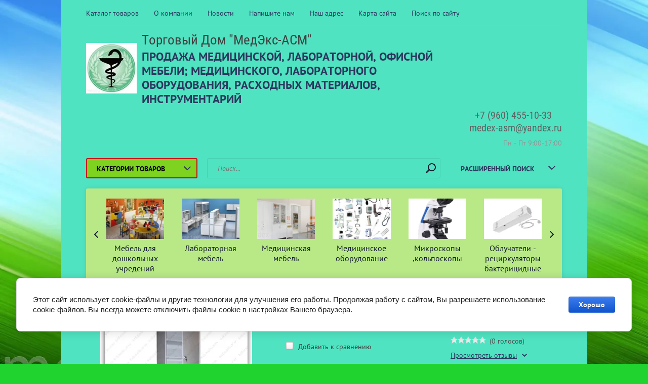

--- FILE ---
content_type: text/html; charset=utf-8
request_url: https://medex-asm.ru/shop/product/shkaf-metallicheskiy-shmm-01-01
body_size: 15523
content:

	<!doctype html><html lang="ru"><head><meta charset="utf-8"><meta name="robots" content="all"/><title>Шкаф металлический ШММ.01.01</title><meta name="description" content="Шкаф металлический ШММ.01.01"><meta name="keywords" content="Шкаф металлический ШММ.01.01"><meta name="SKYPE_TOOLBAR" content="SKYPE_TOOLBAR_PARSER_COMPATIBLE"><meta name="viewport" content="width=device-width, initial-scale=1.0, maximum-scale=1.0, user-scalable=no"><meta name="format-detection" content="telephone=no"><meta http-equiv="x-rim-auto-match" content="none"><link rel="stylesheet" type="text/css" href="/g/shop2v2/default/css/theme.less.css"> <link rel="stylesheet" href="/t/v1607/images/theme0/theme.scss.css"><!--[if lt IE 10]><script src="/g/libs/ie9-svg-gradient/0.0.1/ie9-svg-gradient.min.js"></script><script src="/g/libs/jquery-placeholder/2.0.7/jquery.placeholder.min.js"></script><script src="/g/libs/jquery-textshadow/0.0.1/jquery.textshadow.min.js"></script><script src="/g/s3/misc/ie/0.0.1/ie.js"></script><![endif]--><!--[if lt IE 9]><script src="/g/libs/html5shiv/html5.js"></script><![endif]--></head><body class=" " style="background-image: url('/d/fon-priroda30.jpg');" ><div class="top-line-wr"><div class="top-line catalog-line"></div></div><div class="site-wrapper"><header role="banner" class="site-header"><div class="header-top clear-self"><div class="top-block-wr"><div class="top-block-btn"><span></span></div><div class="top-block"><div class="top-block-in"><nav class="menu-top-wrap"><ul class="menu-top"><li class="opened active"><a href="/shop" >Каталог товаров</a></li><li><a href="/o-kompanii" >О компании</a></li><li><a href="/novosti" >Новости</a></li><li><a href="/napishite-nam" >Напишите нам</a></li><li><a href="/nash-adres" >Наш адрес</a></li><li><a href="/karta-sayta" >Карта сайта</a></li><li><a href="/search" >Поиск по сайту</a></li></ul></nav><div class="close-btn"></div></div></div></div></div><div class="header-middle clear-self"><div class="company-block"><a class="comapany-logo" href="http://medex-asm.ru"  title="На главную страницу"><img src=/thumb/2/ze4kT4XxScIzGQx4ClEa6Q/100r100/d/log1.jpg alt="/"></a><div class="comapany-name-wr"><div class="comapany-name"><a href="http://medex-asm.ru"  title="На главную страницу">Торговый Дом &quot;МедЭкс-АСМ&quot;</a></div><div class="company-activity">продажа медицинской, лабораторной, офисной  мебели; медицинского, лабораторного оборудования, расходных материалов, инструментарий</div></div></div><div class="company-contacts"><div class="top-phone-wr"><div class="top-phone"><div><a href="tel:+7 (960) 455-10-33">+7 (960) 455-10-33</a></div><div><a href="tel:medex-asm@yandex.ru">medex-asm@yandex.ru</a></div></div><div class="work-time">Пн - Пт 9:00-17:00</div></div></div></div><div class="header-bot"><div class="folders-block-wr"><div class="folders-block-title"><span>Категории товаров</span></div><nav class="folders-block-in"><ul class="folders-block"><li><a href="/shop/folder/mebel" ><span>Мебель для дошкольных учредений</span></a><ul class="level-2"><li><a href="/shop/folder/stoly-1" ><span>Столы</span></a></li><li><a href="/shop/folder/banketki-i-stulya" ><span>Банкетки и стулья</span></a></li><li><a href="/shop/folder/shkafy-detskie" ><span>Шкафы детские</span></a></li><li><a href="/shop/folder/krovati-detskie" ><span>Кровати детские</span></a></li><li><a href="/shop/folder/vspomogatelnaya-mebel" ><span>Вспомогательная мебель</span></a></li><li><a href="/shop/folder/igrovye-tumby-stenki" ><span>Игровые тумбы, стенки</span></a></li></ul></li><li><a href="/shop/folder/kompyuternaya-tekhnika" ><span>Лабораторная мебель</span></a><ul class="level-2"><li><a href="/shop/folder/laboratornyye-stoly" ><span>Лабораторные столы</span></a><ul class="level-3"><li><a href="/shop/folder/laboratornyye-stoly-s-moykoy" ><span>Лабораторные столы с мойкой</span></a></li><li><a href="/shop/folder/laboratornyye-stoly-bez-moyki" ><span>Лабораторные столы без мойки</span></a></li><li><a href="/shop/folder/ostrovnyye-laboratornyye-stoly" ><span>Островные лабораторные столы</span></a></li><li><a href="/shop/folder/stoly-tumby-laboratornyye" ><span>Столы - тумбы лабораторные</span></a></li><li><a href="/shop/folder/nadstroyki-dlya-stolov" ><span>Надстройки для столов</span></a></li></ul></li><li><a href="/shop/folder/tumby-laboratornyye" ><span>Тумбы лабораторные</span></a><ul class="level-3"><li><a href="/shop/folder/tumby-laboratornyye-seriy-tp-i-tl" ><span>Тумбы лабораторные серий ТП и ТЛ</span></a></li><li><a href="/shop/folder/tumby-laboratornyye-statsionarnyye" ><span>Тумбы лабораторные стационарные</span></a></li><li><a href="/shop/folder/tumby-laboratornyye-podkatnyye" ><span>Тумбы лабораторные подкатные</span></a></li></ul></li><li><a href="/shop/folder/vytyazhnyye-shkafy" ><span>Вытяжные шкафы</span></a></li><li><a href="/shop/folder/laboratornyye-shkafy" ><span>Лабораторные шкафы</span></a></li><li><a href="/shop/folder/navesnyye-laboratornyye-shkafy" ><span>Навесные лабораторные шкафы</span></a></li><li><a href="/shop/folder/sushilki-laboratornyye" ><span>Сушилки лабораторные</span></a></li></ul></li><li class="opened"><a href="/shop/folder/meditsinskaya-mebel" ><span>Медицинская мебель</span></a><ul class="level-2"><li><a href="/shop/folder/mebel-dlya-massazha" ><span>Мебель для массажа</span></a></li><li><a href="/shop/folder/banketki-i-kushetki" ><span>Банкетки и кушетки</span></a></li><li><a href="/shop/folder/stulya-kresla" ><span>Стулья, кресла</span></a><ul class="level-3"><li><a href="/shop/folder/stulya-s-nds" ><span>Стулья с НДС</span></a></li></ul></li><li><a href="/shop/folder/tumby" ><span>Тумбы</span></a></li><li><a href="/shop/folder/stoly-dlya-vracha" ><span>Столы для врача</span></a></li><li><a href="/shop/folder/post-medsestry" ><span>Пост медсестры</span></a></li><li><a href="/shop/folder/akusherstvo" ><span>Акушерство</span></a></li><li><a href="/shop/folder/stoly-instrumentalnyye-manipulyatornyye-servisnyye-telezhki" ><span>Столы инструментальные, манипуляторные, сервисные тележки</span></a></li><li><a href="/shop/folder/podstavki-dlya-tazov-tazy" ><span>Подставки для тазов, тазы</span></a></li><li><a href="/shop/folder/stoly" ><span>Столы палатные, пищеблока</span></a></li><li class="opened"><a href="/shop/folder/shkafy-meditsinskiye" ><span>Шкафы медицинские</span></a><ul class="level-3"><li class="opened active"><a href="/shop/folder/metallicheskiye" ><span>Металлические</span></a></li><li><a href="/shop/folder/dlya-razdevalok-inventarya" ><span>Для раздевалок, инвентаря</span></a></li><li><a href="/shop/folder/dlya-dokumentov" ><span>Для документов</span></a></li></ul></li><li><a href="/shop/folder/shirmy-meditsinskiye" ><span>Ширмы медицинские</span></a></li><li><a href="/shop/folder/rostomery" ><span>Ростомеры</span></a></li><li><a href="/shop/folder/perevyazochnyye-stoly" ><span>Перевязочные столы</span></a></li><li><a href="/shop/folder/telezhki-dlya-perevozki-bolnykh" ><span>Тележки для перевозки больных</span></a></li><li><a href="/shop/folder/shkafy-dlya-medikamentov" ><span>Шкафы для медикаментов</span></a></li><li><a href="/shop/folder/meditsinskiye-kartotechnyye-shkafy" ><span>Медицинские картотечные шкафы</span></a></li><li><a href="/shop/folder/mebel-s-nds" ><span>Медицинская мебель с НДС</span></a><ul class="level-3"><li><a href="/shop/folder/telezhki-mnogofunktsionalnyye" ><span>Тележки многофункциональные</span></a></li><li><a href="/shop/folder/telezhki-servisnyye" ><span>Тележки сервисные</span></a></li><li><a href="/shop/folder/krovati-metallicheskiye" ><span>Кровати металлические</span></a></li><li><a href="/shop/folder/matratsy" ><span>Матрацы</span></a></li><li><a href="/shop/folder/metallicheskiye-shkafy" ><span>Металлические шкафы</span></a></li><li><a href="/shop/folder/veshalki" ><span>Вешалки</span></a></li></ul></li></ul></li><li><a href="/shop/folder/aksessuary" ><span>Медицинское оборудование</span></a><ul class="level-2"><li><a href="/shop/folder/hirurgiya-i-reanimaciya" ><span>хирургия и реанимация</span></a></li><li><a href="/shop/folder/uzi" ><span>УЗИ</span></a></li></ul></li><li><a href="/shop/folder/mikroskopy-kolposkopy" ><span>Микроскопы ,кольпоскопы</span></a><ul class="level-2"><li><a href="/shop/folder/laboratornyye-mikroskopy" ><span>Лабораторные микроскопы</span></a></li><li><a href="/shop/folder/lyuminestsentnyye-mikroskopy" ><span>Люминесцентные микроскопы</span></a></li><li><a href="/shop/folder/invertirovannyye-mikroskopy" ><span>Инвертированные микроскопы</span></a></li><li><a href="/shop/folder/stereomikroskopy" ><span>Стереомикроскопы</span></a><ul class="level-3"><li><a href="/shop/folder/pankraticheskiye-zoom" ><span>Панкратические (ZOOM)</span></a></li></ul></li><li><a href="/shop/folder/polyarizatsionnyye-mikroskopy" ><span>Поляризационные микроскопы</span></a></li><li><a href="/shop/folder/kolposkopy" ><span>Кольпоскопы</span></a></li><li><a href="/shop/folder/tsifrovyye-mikroskopy-usb" ><span>Цифровые микроскопы USB</span></a></li></ul></li><li><a href="/shop/folder/obluchateli-recirkulyatory-bakterecidnye" ><span>Облучатели - рециркуляторы бактерицидные</span></a></li><li><a href="/shop/folder/apparaty-ivl" ><span>АППАРАТЫ ИВЛ</span></a></li><li><a href="/shop/folder/prajsy" ><span>Прайсы</span></a><ul class="level-2"><li><a href="/shop/folder/prajsy-na-mebel-dlya-doshkolnyh-uchrezhdenij" ><span>Прайсы на мебель для дошкольных учреждений</span></a></li><li><a href="/shop/folder/prajsy-na-mebel-dlya-shkol" ><span>Прайсы на мебель для школ</span></a></li><li><a href="/shop/folder/prajs-antiseptiki" ><span>прайс  антисептики</span></a></li></ul></li><li><a href="/shop/folder/svetoterapiya-bioptron" ><span>СВЕТОТЕРАПИЯ БИОПТРОН</span></a></li><li><a href="/shop/folder/barokamery" ><span>Барокамеры</span></a></li><li><a href="/shop/folder/kriosauny" ><span>криосауны</span></a></li></ul></nav></div><nav class="site-search-wr"><form action="/search" method="get"><input type="text" class="search-text" name="search" onBlur="this.placeholder=this.placeholder==''?'Поиск...':this.placeholder" onFocus="this.placeholder=this.placeholder=='Поиск...'?'':this.placeholder;" placeholder="Поиск..." /><input type="submit" class="search-but" value=""/><re-captcha data-captcha="recaptcha"
     data-name="captcha"
     data-sitekey="6LcNwrMcAAAAAOCVMf8ZlES6oZipbnEgI-K9C8ld"
     data-lang="ru"
     data-rsize="invisible"
     data-type="image"
     data-theme="light"></re-captcha></form></nav>    
    
<div class="search-online-store">
    <div class="block-title">Расширенный поиск
        <svg preserveAspectRatio="xMidYMid" width="14" height="8" viewBox="0 0 14 8" class="search-title-arr-wr">
            <path d="M 14 6.63 C 14 6.63 12.63 8 12.63 8 C 12.63 8 7 2.38 7 2.38 C 7 2.38 1.37 8 1.37 8 C 1.37 8 0 6.63 0 6.63 C 0 6.63 6.63 0 6.63 0 C 6.63 0 7 0.37 7 0.37 C 7 0.37 7.37 0 7.37 0 C 7.37 0 14 6.63 14 6.63 Z" class="search-title-arr"/>
        </svg>
    </div>

    <div class="block-body">
        <form class="dropdown" action="/shop/search" enctype="multipart/form-data">
            <input type="hidden" name="sort_by" value="">
            
            

                        <div class="row search_price range_slider_wrapper">
                <div class="row-title">Цена</div>
                <div class="range-title clear-self">
                    <div class="range-title-left">от</div>
                    <div class="range-title-right">до</div>
                </div>
                <div class="input_range_slider"></div>
                <div class="price_range clear-self">
                    <input name="s[price][min]" type="text" size="5" class="small low" value="0" />
                    <input name="s[price][max]" type="text" size="5" class="small hight" value="40000" />
                </div>
            </div>
            
                            <div class="field text">
                    <label class="field-title" for="s[name]">Название:</label><br>
                    <label class="input"><input type="text" name="s[name]" id="s[name]" value=""></label>
                </div>
            
                            <div class="field text">
                    <label class="field-title" for="s[article">Артикул:</label><br>
                    <label class="input"><input type="text" name="s[article]" id="s[article" value=""></label>
                </div>
            
                            <div class="field text">
                    <label class="field-title" for="search_text">Текст:</label><br>
                    <label class="input"><input type="text" name="search_text" id="search_text"  value=""></label>
                </div>
                        
                            <div class="field select">
                    <span class="field-title">Выберите категорию:</span><br>
                    <select name="s[folder_id]" id="s[folder_id]">
                        <option value="">Все</option>
                                                                                                                                        <option value="280022061" >
                                     Мебель для дошкольных учредений
                                </option>
                                                                                                                <option value="15607704" >
                                    &raquo; Столы
                                </option>
                                                                                                                <option value="18223304" >
                                    &raquo; Банкетки и стулья
                                </option>
                                                                                                                <option value="24082704" >
                                    &raquo; Шкафы детские
                                </option>
                                                                                                                <option value="24085304" >
                                    &raquo; Кровати детские
                                </option>
                                                                                                                <option value="27351904" >
                                    &raquo; Вспомогательная мебель
                                </option>
                                                                                                                <option value="27418504" >
                                    &raquo; Игровые тумбы, стенки
                                </option>
                                                                                                                <option value="280025661" >
                                     Лабораторная мебель
                                </option>
                                                                                                                <option value="335187061" >
                                    &raquo; Лабораторные столы
                                </option>
                                                                                                                <option value="335187261" >
                                    &raquo;&raquo; Лабораторные столы с мойкой
                                </option>
                                                                                                                <option value="381804061" >
                                    &raquo;&raquo; Лабораторные столы без мойки
                                </option>
                                                                                                                <option value="385616861" >
                                    &raquo;&raquo; Островные лабораторные столы
                                </option>
                                                                                                                <option value="390282261" >
                                    &raquo;&raquo; Столы - тумбы лабораторные
                                </option>
                                                                                                                <option value="392714261" >
                                    &raquo;&raquo; Надстройки для столов
                                </option>
                                                                                                                <option value="341687461" >
                                    &raquo; Тумбы лабораторные
                                </option>
                                                                                                                <option value="341688261" >
                                    &raquo;&raquo; Тумбы лабораторные серий ТП и ТЛ
                                </option>
                                                                                                                <option value="392843061" >
                                    &raquo;&raquo; Тумбы лабораторные стационарные
                                </option>
                                                                                                                <option value="392926061" >
                                    &raquo;&raquo; Тумбы лабораторные подкатные
                                </option>
                                                                                                                <option value="376227461" >
                                    &raquo; Вытяжные шкафы
                                </option>
                                                                                                                <option value="395931661" >
                                    &raquo; Лабораторные шкафы
                                </option>
                                                                                                                <option value="401617261" >
                                    &raquo; Навесные лабораторные шкафы
                                </option>
                                                                                                                <option value="401703061" >
                                    &raquo; Сушилки лабораторные
                                </option>
                                                                                                                <option value="280022861" >
                                     Медицинская мебель
                                </option>
                                                                                                                <option value="330973861" >
                                    &raquo; Мебель для массажа
                                </option>
                                                                                                                <option value="331084061" >
                                    &raquo; Банкетки и кушетки
                                </option>
                                                                                                                <option value="331241661" >
                                    &raquo; Стулья, кресла
                                </option>
                                                                                                                <option value="410869061" >
                                    &raquo;&raquo; Стулья с НДС
                                </option>
                                                                                                                <option value="331542061" >
                                    &raquo; Тумбы
                                </option>
                                                                                                                <option value="333756661" >
                                    &raquo; Столы для врача
                                </option>
                                                                                                                <option value="334601861" >
                                    &raquo; Пост медсестры
                                </option>
                                                                                                                <option value="334635661" >
                                    &raquo; Акушерство
                                </option>
                                                                                                                <option value="334636661" >
                                    &raquo; Столы инструментальные, манипуляторные, сервисные тележки
                                </option>
                                                                                                                <option value="334909861" >
                                    &raquo; Подставки для тазов, тазы
                                </option>
                                                                                                                <option value="334920061" >
                                    &raquo; Столы палатные, пищеблока
                                </option>
                                                                                                                <option value="334920461" >
                                    &raquo; Шкафы медицинские
                                </option>
                                                                                                                <option value="334920661" >
                                    &raquo;&raquo; Металлические
                                </option>
                                                                                                                <option value="334930461" >
                                    &raquo;&raquo; Для раздевалок, инвентаря
                                </option>
                                                                                                                <option value="401900461" >
                                    &raquo;&raquo; Для документов
                                </option>
                                                                                                                <option value="335173261" >
                                    &raquo; Ширмы медицинские
                                </option>
                                                                                                                <option value="335186661" >
                                    &raquo; Ростомеры
                                </option>
                                                                                                                <option value="401783261" >
                                    &raquo; Перевязочные столы
                                </option>
                                                                                                                <option value="401800261" >
                                    &raquo; Тележки для перевозки больных
                                </option>
                                                                                                                <option value="401831061" >
                                    &raquo; Шкафы для медикаментов
                                </option>
                                                                                                                <option value="405066461" >
                                    &raquo; Медицинские картотечные шкафы
                                </option>
                                                                                                                <option value="410735261" >
                                    &raquo; Медицинская мебель с НДС
                                </option>
                                                                                                                <option value="410735661" >
                                    &raquo;&raquo; Тележки многофункциональные
                                </option>
                                                                                                                <option value="410756461" >
                                    &raquo;&raquo; Тележки сервисные
                                </option>
                                                                                                                <option value="410780461" >
                                    &raquo;&raquo; Кровати металлические
                                </option>
                                                                                                                <option value="410789861" >
                                    &raquo;&raquo; Матрацы
                                </option>
                                                                                                                <option value="410817461" >
                                    &raquo;&raquo; Металлические шкафы
                                </option>
                                                                                                                <option value="410871861" >
                                    &raquo;&raquo; Вешалки
                                </option>
                                                                                                                <option value="280024861" >
                                     Медицинское оборудование
                                </option>
                                                                                                                <option value="20913901" >
                                    &raquo; хирургия и реанимация
                                </option>
                                                                                                                <option value="20934701" >
                                    &raquo; УЗИ
                                </option>
                                                                                                                <option value="449308461" >
                                     Микроскопы ,кольпоскопы
                                </option>
                                                                                                                <option value="449309861" >
                                    &raquo; Лабораторные микроскопы
                                </option>
                                                                                                                <option value="449350061" >
                                    &raquo; Люминесцентные микроскопы
                                </option>
                                                                                                                <option value="449361661" >
                                    &raquo; Инвертированные микроскопы
                                </option>
                                                                                                                <option value="449371461" >
                                    &raquo; Стереомикроскопы
                                </option>
                                                                                                                <option value="449767661" >
                                    &raquo;&raquo; Панкратические (ZOOM)
                                </option>
                                                                                                                <option value="449804261" >
                                    &raquo; Поляризационные микроскопы
                                </option>
                                                                                                                <option value="449807661" >
                                    &raquo; Кольпоскопы
                                </option>
                                                                                                                <option value="449810061" >
                                    &raquo; Цифровые микроскопы USB
                                </option>
                                                                                                                <option value="196559301" >
                                     Облучатели - рециркуляторы бактерицидные
                                </option>
                                                                                                                <option value="96709704" >
                                     АППАРАТЫ ИВЛ
                                </option>
                                                                                                                <option value="87082106" >
                                     Прайсы
                                </option>
                                                                                                                <option value="87091506" >
                                    &raquo; Прайсы на мебель для дошкольных учреждений
                                </option>
                                                                                                                <option value="87091706" >
                                    &raquo; Прайсы на мебель для школ
                                </option>
                                                                                                                <option value="114659706" >
                                    &raquo; прайс  антисептики
                                </option>
                                                                                                                <option value="116088907" >
                                     СВЕТОТЕРАПИЯ БИОПТРОН
                                </option>
                                                                                                                <option value="179956307" >
                                     Барокамеры
                                </option>
                                                                                                                <option value="203563507" >
                                     криосауны
                                </option>
                                                                        </select>
                </div>

                <div id="shop2_search_custom_fields"></div>
            
                        
            
                            <div class="field select">
                    <span class="field-title">Новинка:</span><br>
                    <select name="s[new]">
                        <option value="">Все</option>
                        <option value="1">да</option>
                        <option value="0">нет</option>
                    </select>
                </div>
            
                            <div class="field select">
                    <span class="field-title">Спецпредложение:</span><br>
                    <select name="s[special]">
                        <option value="">Все</option>
                        <option value="1">да</option>
                        <option value="0">нет</option>
                    </select>
                </div>
            
                            <div class="field select">
                    <span class="field-title">Результатов на странице:</span>
                    <select name="s[products_per_page]">
                                                                                                        <option value="5" selected="selected">5</option>
                                                                                <option value="20">20</option>
                                                                                <option value="35">35</option>
                                                                                <option value="50">50</option>
                                                                                <option value="65">65</option>
                                                                                <option value="80">80</option>
                                                                                <option value="95">95</option>
                                            </select>
                </div>
            
            <div class="submit">
                <button type="submit" class="search-btn btn-variant1">Найти</button>
            </div>
        <re-captcha data-captcha="recaptcha"
     data-name="captcha"
     data-sitekey="6LcNwrMcAAAAAOCVMf8ZlES6oZipbnEgI-K9C8ld"
     data-lang="ru"
     data-rsize="invisible"
     data-type="image"
     data-theme="light"></re-captcha></form>
    </div>
</div><!-- Search Form --></div></header> <!-- .site-header --><div class="folder-slider-wr desctopFolder"><div class="folders-li"><a href="/shop/folder/mebel"><div class="img-block"><img src="/thumb/2/dyLsfKpFMLmxljfaNKkttQ/120c80/d/gl_kart_det_sad.jpg" alt=""></div><span class="f1">Мебель для дошкольных учредений</span></a></div><div class="folders-li"><a href="/shop/folder/kompyuternaya-tekhnika"><div class="img-block"><img src="/thumb/2/GUlDSydgrzV8GZ8iRBHhpw/120c80/d/lm.jpg" alt=""></div><span class="f1">Лабораторная мебель</span></a></div><div class="folders-li"><a href="/shop/folder/meditsinskaya-mebel"><div class="img-block"><img src="/thumb/2/r0l7g7Wbcm8_FqWayGWhTQ/120c80/d/fotografiya5.jpg" alt=""></div><span class="f1">Медицинская мебель</span></a></div><div class="folders-li"><a href="/shop/folder/aksessuary"><div class="img-block"><img src="/thumb/2/PvT4XYSU3xyKaWTXhPG9Dg/120c80/d/mo.jpg" alt=""></div><span class="f1">Медицинское оборудование</span></a></div><div class="folders-li"><a href="/shop/folder/mikroskopy-kolposkopy"><div class="img-block"><img src="/thumb/2/4Th9l8YtfRcpM6fp7Wnt4Q/120c80/d/microscope-micromed-3-var-2-led-m-01.jpg" alt=""></div><span class="f1">Микроскопы ,кольпоскопы</span></a></div><div class="folders-li"><a href="/shop/folder/obluchateli-recirkulyatory-bakterecidnye"><div class="img-block"><img src="/thumb/2/-jf-u3bHvF39-59TnW94GQ/120c80/d/11.jpg" alt=""></div><span class="f1">Облучатели - рециркуляторы бактерицидные</span></a></div><div class="folders-li"><a href="/shop/folder/apparaty-ivl"><div class="img-block"><img src="/thumb/2/9s-nPzHcX9fkQdI7NkoueA/120c80/d/foto_polinarkon.jpg" alt=""></div><span class="f1">АППАРАТЫ ИВЛ</span></a></div><div class="folders-li"><a href="/shop/folder/prajsy"><div class="img-block"><img src="/t/v1607/images/no_image.jpg" height="80" width="120" alt=""></div><span class="f1">Прайсы</span></a></div><div class="folders-li"><a href="/shop/folder/svetoterapiya-bioptron"><div class="img-block"><img src="/thumb/2/yApj7WXwJZOFzIGVersIrQ/120c80/d/bioptron_medall_2.png" alt=""></div><span class="f1">СВЕТОТЕРАПИЯ БИОПТРОН</span></a></div><div class="folders-li"><a href="/shop/folder/barokamery"><div class="img-block"><img src="/thumb/2/blf10AzZeCi-UP8trrzLMQ/120c80/d/barokamery_everest.png" alt=""></div><span class="f1">Барокамеры</span></a></div><div class="folders-li"><a href="/shop/folder/kriosauny"><div class="img-block"><img src="/thumb/2/juTSul4eTYcL1imhetGHXg/120c80/d/03.png" alt=""></div><span class="f1">криосауны</span></a></div></div><div class="folder-slider-wr mobileFolder"><div><div class="folders-li"><a href="/shop/folder/mebel"><span class="f1">Мебель для дошкольных учредений</span></a></div><div class="folders-li"><a href="/shop/folder/kompyuternaya-tekhnika"><span class="f1">Лабораторная мебель</span></a></div><div class="folders-li"><a href="/shop/folder/meditsinskaya-mebel"><span class="f1">Медицинская мебель</span></a></div></div><div><div class="folders-li"><a href="/shop/folder/aksessuary"><span class="f1">Медицинское оборудование</span></a></div><div class="folders-li"><a href="/shop/folder/mikroskopy-kolposkopy"><span class="f1">Микроскопы ,кольпоскопы</span></a></div><div class="folders-li"><a href="/shop/folder/obluchateli-recirkulyatory-bakterecidnye"><span class="f1">Облучатели - рециркуляторы бактерицидные</span></a></div></div><div><div class="folders-li"><a href="/shop/folder/apparaty-ivl"><span class="f1">АППАРАТЫ ИВЛ</span></a></div><div class="folders-li"><a href="/shop/folder/prajsy"><span class="f1">Прайсы</span></a></div><div class="folders-li"><a href="/shop/folder/svetoterapiya-bioptron"><span class="f1">СВЕТОТЕРАПИЯ БИОПТРОН</span></a></div></div><div><div class="folders-li"><a href="/shop/folder/barokamery"><span class="f1">Барокамеры</span></a></div><div class="folders-li"><a href="/shop/folder/kriosauny"><span class="f1">криосауны</span></a></div></div></div><div class="site-container"><div class="path-wrapper">
<div class="site-path" data-url="/shop"><a href="/"><span>Главная</span></a> > <a href="/shop"><span>Каталог товаров</span></a> > <a href="/shop/folder/meditsinskaya-mebel"><span>Медицинская мебель</span></a> > <a href="/shop/folder/shkafy-meditsinskiye"><span>Шкафы медицинские</span></a> > <a href="/shop/folder/metallicheskiye"><span>Металлические</span></a> > <span>Шкаф металлический ШММ.01.01</span></div></div><h1>Шкаф металлический ШММ.01.01</h1><aside role="complementary" class="site-sidebar left " style="display:none;"><div class="edit-block"><div class="edit-block-title">SPECIAL OFFER !</div><p style="text-align: center;"><span style="font-size:14pt;"><strong>Предложение для строительных организаций !</strong></span></p>

<p><em><strong>Комплексное оснащение &quot;под ключ&quot; мебелью и оборудованием объектов различных категорий в кратчайшие сроки, согласно смете.</strong></em></p>

<p>&nbsp;</p>

<p>&nbsp;</p>

<p><strong>ВАЖНО ! Актуальность цен уточняйте по телефонам, приведенными на сайте.</strong></p></div><div class="block-user">
	<div class="block-title">Вход и Регистрация</div>
	<div class="block-body">
		<div class="block-body-back">Назад</div>
					<form method="post" action="/user">
				<input type="hidden" name="mode" value="login">
				<div class="field name">
					<label class="field-title" for="login">Введите Ваш e-mail:</label><br>
					<label class="input"><input type="text" name="login" id="login" tabindex="1" value=""></label>
				</div>
				<div class="field password clear-self">
					<label class="field-title" for="password">Введите Ваш пароль:</label><br>
					<label class="input"><input type="password" name="password" id="password" tabindex="2" value=""></label>
					<button type="submit" class="btn-variant1">Войти</button>
				</div>
				<div class="field links clear-self">
					<p><a href="/user/forgot_password" class="forgot">Забыли пароль?</a></p>
					<p><a href="/user/register" class="register">Регистрация</a></p>
				</div>
			<re-captcha data-captcha="recaptcha"
     data-name="captcha"
     data-sitekey="6LcNwrMcAAAAAOCVMf8ZlES6oZipbnEgI-K9C8ld"
     data-lang="ru"
     data-rsize="invisible"
     data-type="image"
     data-theme="light"></re-captcha></form>
			</div>
</div><nav class="menu-left-wr"><ul class="menu-left"><li><a href="/vopros-otvet" >Вопрос-ответ</a></li><li><a href="/otzyvy" >Отзывы</a></li><li><a href="/" >Главная</a></li><li><a href="/specialnoe-predlozhenie" >Специальное предложение!!!</a></li><li><a href="/" >Специальное предложение !</a></li><li><a href="/user" >Регистрация</a></li></ul></nav></aside> <!-- .site-sidebar.left --><main role="main" class="site-main"><div class="site-main__inner" style="margin-left: 0; padding-left: 0;"><script src="/g/libs/jquery/1.10.2/jquery.min.js"></script>	<link rel="stylesheet" href="/g/css/styles_articles_tpl.css">

            <!-- 46b9544ffa2e5e73c3c971fe2ede35a5 -->
            <script src='/shared/s3/js/lang/ru.js'></script>
            <script src='/shared/s3/js/common.min.js'></script>
        <link rel='stylesheet' type='text/css' href='/shared/s3/css/calendar.css' /><link rel='stylesheet' type='text/css' href='/shared/highslide-4.1.13/highslide.min.css'/>
<script type='text/javascript' src='/shared/highslide-4.1.13/highslide-full.packed.js'></script>
<script type='text/javascript'>
hs.graphicsDir = '/shared/highslide-4.1.13/graphics/';
hs.outlineType = null;
hs.showCredits = false;
hs.lang={cssDirection:'ltr',loadingText:'Загрузка...',loadingTitle:'Кликните чтобы отменить',focusTitle:'Нажмите чтобы перенести вперёд',fullExpandTitle:'Увеличить',fullExpandText:'Полноэкранный',previousText:'Предыдущий',previousTitle:'Назад (стрелка влево)',nextText:'Далее',nextTitle:'Далее (стрелка вправо)',moveTitle:'Передвинуть',moveText:'Передвинуть',closeText:'Закрыть',closeTitle:'Закрыть (Esc)',resizeTitle:'Восстановить размер',playText:'Слайд-шоу',playTitle:'Слайд-шоу (пробел)',pauseText:'Пауза',pauseTitle:'Приостановить слайд-шоу (пробел)',number:'Изображение %1/%2',restoreTitle:'Нажмите чтобы посмотреть картинку, используйте мышь для перетаскивания. Используйте клавиши вперёд и назад'};</script>
<link rel="icon" href="/favicon.ico" type="image/x-icon">

<link rel='stylesheet' type='text/css' href='/t/images/__csspatch/4/patch.css'/>

<!--s3_require-->
<link rel="stylesheet" href="/g/basestyle/1.0.1/user/user.css" type="text/css"/>
<link rel="stylesheet" href="/g/basestyle/1.0.1/cookie.message/cookie.message.css" type="text/css"/>
<link rel="stylesheet" href="/g/basestyle/1.0.1/user/user.blue.css" type="text/css"/>
<script type="text/javascript" src="/g/basestyle/1.0.1/user/user.js" async></script>
<link rel="stylesheet" href="/g/basestyle/1.0.1/cookie.message/cookie.message.blue.css" type="text/css"/>
<script type="text/javascript" src="/g/basestyle/1.0.1/cookie.message/cookie.message.js" async></script>
<!--/s3_require-->




<script type="text/javascript" src="/g/printme.js"></script>
<script type="text/javascript" src="/g/shop2v2/default/js/tpl.js"></script>
<script type="text/javascript" src="/g/shop2v2/default/js/baron.min.js"></script>
<script type="text/javascript" src="/g/shop2v2/default/js/shop2.2.js"></script>
<script type="text/javascript">shop2.init({"productRefs": [],"apiHash": {"getPromoProducts":"d69c592d0fd754de335926549f53f26d","getSearchMatches":"f5400c5605bbefd47dfb302fa4097791","getFolderCustomFields":"83123da607d0c7e17a031c36a87ddf48","getProductListItem":"8a5306df86192fad720d4b8e55bfa39f","cartAddItem":"925f3db879989dd1286ccb16ba65eacb","cartRemoveItem":"c9b067788c18f3eb8536e5a200e227f5","cartUpdate":"debeec1b30c4a25ce180269406b41cdc","cartRemoveCoupon":"664ff5cb3942ed40956a29b765ced57c","cartAddCoupon":"0e430e2a020580ddeafb87721045a3e7","deliveryCalc":"22a3569cacf254871814e09227f52e9f","printOrder":"55208092c3cfb3da40f8653e9629fa60","cancelOrder":"ba90ed10defd6e92392d8bc154a215a8","cancelOrderNotify":"2d6db56de5b4ede88fabaff455203390","repeatOrder":"6dbb09d968156daca164b392147d4630","paymentMethods":"787973585b268d2180f54c93a7d0bc0e","compare":"8cd06883166c8706aa3577bdafaa62b0"},"verId": 2138855,"mode": "product","step": "","uri": "/shop","IMAGES_DIR": "/d/","my": {"list_picture_enlarge":true,"accessory":"\u0410\u043a\u0441\u0441\u0435\u0441\u0441\u0443\u0430\u0440\u044b","kit":"\u041d\u0430\u0431\u043e\u0440","recommend":"\u0420\u0435\u043a\u043e\u043c\u0435\u043d\u0434\u0443\u0435\u043c\u044b\u0435","similar":"\u041f\u043e\u0445\u043e\u0436\u0438\u0435","modification":"\u041c\u043e\u0434\u0438\u0444\u0438\u043a\u0430\u0446\u0438\u0438","unique_values":true,"pricelist_options_toggle":true,"small_images_width":68,"mode_catalog":true}});</script>
<style type="text/css">.product-item-thumb {width: 180px;}.product-item-thumb .product-image, .product-item-simple .product-image {height: 160px;width: 180px;}.product-item-thumb .product-amount .amount-title {width: 84px;}.product-item-thumb .product-price {width: 130px;}.shop2-product .product-side-l {width: 355px;}.shop2-product .product-image {height: 300px;width: 355px;}.shop2-product .product-thumbnails li {width: 108px;height: 108px;}</style><script type='text/javascript' src="/g/s3/misc/eventable/0.0.1/s3.eventable.js"></script><script type='text/javascript' src="/g/s3/misc/math/0.0.1/s3.math.js"></script><script type='text/javascript' src="/g/s3/menu/allin/0.0.2/s3.menu.allin.js"></script><script src="/g/s3/misc/form/1.2.0/s3.form.js"></script><script src="/g/s3/misc/includeform/0.0.3/s3.includeform.js"></script><script src="/g/templates/shop2/2.32.2/js/jquery.responsiveTabs.min.js"></script><script src="/g/templates/shop2/2.32.2/js/nouislider.min.js"></script><script src="/g/templates/shop2/2.32.2/js/jquery.formstyler.min.js"></script><script src="/g/templates/shop2/2.32.2/js/owl.carousel.min.js"></script><script src="/g/templates/shop2/2.32.2/js/main.js" charset="utf-8"></script><script src="/t/v1607/images/js/nouislider.init.js" charset="utf-8"></script><script src="/t/v1607/images/js/flexFix.js"></script>
	<div class="shop2-cookies-disabled shop2-warning hide"></div>
	
	
	
		
							
			
							
			
							
			
		
					

<form 
	method="post" 
	action="/shop?mode=cart&amp;action=add" 
	accept-charset="utf-8"
	class="shop2-product">

	<input type="hidden" name="kind_id" value="1513727661"/>
	<input type="hidden" name="product_id" value="1162389261"/>
	<input type="hidden" name="meta" value='null'/>
	
	<div class="product-side-wr">
		<div class="product-l-side">
			
					
	
	
					<div class="shop2-product-article"><span><span>Артикул:</span> нет</span></div>
	
				<div class="product-image">
								<a href="/d/shkaf_metallicheskiy_shmm0101.jpg" onclick="return hs.expand(this, {slideshowGroup: 'gr1'})">
					<img src="/thumb/2/-Dx8HY2BTRD0j2Eab6DvBQ/355r300/d/shkaf_metallicheskiy_shmm0101.jpg" alt="Шкаф металлический ШММ.01.01" title="Шкаф металлический ШММ.01.01" />
				</a>
				                                <div class="product-label">
                                                                            </div>
                			</div>
					</div>
		<div class="product-side-info">
			
 
		
	
			
			<div class="product-compare">
			<label>
				<input type="checkbox" value="1513727661"/>
				Добавить к сравнению
			</label>
		</div>
		
						<div class="yashare">
				<script src="https://yastatic.net/es5-shims/0.0.2/es5-shims.min.js"></script>
				<script src="https://yastatic.net/share2/share.js"></script>
				
				
				<style type="text/css">
					div.yashare span.b-share a.b-share__handle img,
					div.yashare span.b-share a.b-share__handle span {
						background-image: url("https://yandex.st/share/static/b-share-icon.png");
					}
				</style>
				
								<div class="ya-share2" data-services="messenger,vkontakte,odnoklassniki,telegram,viber,whatsapp"></div>
			</div>
					</div>
		<div class="product-r-side">
			
	
	<div class="tpl-rating-block"><div class="tpl-stars"><div class="tpl-rating" style="width: 0%;"></div></div>(0 голосов)</div>

				<div class="rating-ticket-wr">
							<a href="#shop2-tabs-01" class="rating-ticket">Просмотреть отзывы</a>
						</div>
								<div class="product-price">
							
							<div class="price-current">
				<strong>34700</strong> руб.					</div>
					</div>
					
					

					<div class="clear-self"></div>
					
					
	<div class="btn-variant2 catalog-btn"><span>Заказать</span></div>
										
			
		</div>
	</div>
	<div class="shop2-clear-container"></div>
<re-captcha data-captcha="recaptcha"
     data-name="captcha"
     data-sitekey="6LcNwrMcAAAAAOCVMf8ZlES6oZipbnEgI-K9C8ld"
     data-lang="ru"
     data-rsize="invisible"
     data-type="image"
     data-theme="light"></re-captcha></form><!-- Product -->

	



	<div id="product_tabs" class="shop-product-data">
					<ul class="shop-product-tabs">
				<li class="active-tab"><a href="#shop2-tabs-2"><span>Описание</span></a></li><li ><a href="#shop2-tabs-01"><span>Отзывы</span></a></li>
			</ul>

						<div class="shop-product-desc">
				
				
								<div class="desc-area active-area" id="shop2-tabs-2">
					<p>Ширина: 560 мм<br />
Глубина: 320 мм<br />
Высота: 1730 мм</p>

<p>Включает в себя:<br />
- Отделение с 3-мя металлическими полками закрытое металлической дверью;<br />
- Отделение с металлической полкой закрытое металлической дверью, запирающейся на замок;<br />
Устанавливается на регулируемые опоры</p>

<p>Цвет стандартный:<strong>&nbsp;БЕЛЫЙ</strong></p>

<p><strong><span style="color:#000000;"><strong>РЕГИСТРАЦИОННОЕ УДОСТОВЕРЕНИЕ</strong></span></strong></p>

<p>Стандартная упаковка: гофрокартон&nbsp;<br />
Поставляется в собранном виде<br />
Габаритные размеры в упаковке, мм: 570х30х1690<br />
Вес, кг: 36</p>
					<div class="shop2-clear-container"></div>
				</div>
								
								
				
				
				
				
									<div class="desc-area " id="shop2-tabs-01">
	                    	
	
	
					<div class="tpl-block-header">Авторизуйтесь, чтобы оставить комментарий</div>
			<form method="post" class="tpl-form tpl-auth" action="/user/login">
		
	<div class="tpl-left">
		<div class="tpl-field">
			<div class="tpl-title">Введите Ваш e-mail:</div>
			<div class="tpl-value">
				<input type="text" name="login" value="" />
			</div>
		</div>

		<div class="tpl-field">
			<div class="tpl-title">Введите Ваш пароль:</div>
			<div class="tpl-value clearfix">
			<input class="pull-left" type="password" name="password" />
			<button class="tpl-button pull-right" type="submit">Войти</button>
			</div>
		</div>

		<div class="tpl-field">
			<label class="tpl-title">
			<input type="checkbox" onclick="this.value=(this.value=='0'?'1':'0');" value="0" name="remember" />
				Запомнить меня
			</label>
		</div>
		
					<div class="tpl-field">
				<a href="/user/register">Регистрация</a>
			</div>
			</div>

	<div class="tpl-right">
		<div class="tpl-field">
			Если Вы уже зарегистрированы на нашем сайте, но забыли пароль или Вам не пришло письмо подтверждения, воспользуйтесь формой восстановления пароля.
		</div>
		
		<div class="tpl-field">
			<a class="tpl-button" href="/user/forgot_password">Восстановить пароль</a>
		</div>
	</div>
	<div class="clear"></div>
<re-captcha data-captcha="recaptcha"
     data-name="captcha"
     data-sitekey="6LcNwrMcAAAAAOCVMf8ZlES6oZipbnEgI-K9C8ld"
     data-lang="ru"
     data-rsize="invisible"
     data-type="image"
     data-theme="light"></re-captcha></form>		
		                    <div class="shop2-clear-container"></div>
	                </div>
								
			</div><!-- Product Desc -->
		
				<div class="shop2-clear-container"></div>
	</div>

	


<div class="buy-one-click-form-wr">
	<div class="buy-one-click-form-in" data-api-url="/-/x-api/v1/public/?method=form/postform&param[form_id]=28725061&param[tpl]=global:shop2.2.32-form.minimal.tpl">
        <div class="tpl-anketa" data-api-url="/-/x-api/v1/public/?method=form/postform&param[form_id]=28725061&param[tpl]=global:shop2.2.32-form.minimal.tpl" data-api-type="form">
	<div class="title">Форма заказать</div>				<form method="post" action="/shop">
		<input type="hidden" name="form_id" value="28725061">
		<input type="hidden" name="tpl" value="global:shop2.2.32-form.minimal.tpl">
		<input type="hidden" name="placeholdered_fields" value="">
									        <div class="tpl-field type-text">
	          <div class="field-title">IP адрес заказчика:</div>	          <div class="field-value">
	          		            	<input  type="text" size="30" maxlength="100" value="" name="d[0]" />
	            	            	          </div>
	        </div>
	        						        <div class="tpl-field type-text">
	          <div class="field-title">Название товара:</div>	          <div class="field-value">
	          		            	<input  type="text" size="30" maxlength="100" value="" name="d[1]" />
	            	            	          </div>
	        </div>
	        						        <div class="tpl-field type-text">
	          <div class="field-title">Ссылка на страницу товара:</div>	          <div class="field-value">
	          		            	<input  type="text" size="30" maxlength="100" value="" name="d[2]" />
	            	            	          </div>
	        </div>
	        						        <div class="tpl-field type-text field-required">
	          <div class="field-title">Ваше имя:</div>	          <div class="field-value">
	          		            	<input required type="text" size="30" maxlength="100" value="" name="d[3]" />
	            	            	          </div>
	        </div>
	        						        <div class="tpl-field type-text field-required">
	          <div class="field-title">Ваш контактный телефон:</div>	          <div class="field-value">
	          		            	<input required type="text" size="30" maxlength="100" value="" name="d[4]" />
	            	            	          </div>
	        </div>
	        						        <div class="tpl-field type-textarea">
	          <div class="field-title">Комментарий:</div>	          <div class="field-value">
	          		            	<textarea  cols="50" rows="7" name="d[5]"></textarea>
	            	            	          </div>
	        </div>
	        		
		
		<div class="tpl-field tpl-field-button">
			<button type="submit" class="tpl-form-button">Отправить</button>
		</div>

		<re-captcha data-captcha="recaptcha"
     data-name="captcha"
     data-sitekey="6LcNwrMcAAAAAOCVMf8ZlES6oZipbnEgI-K9C8ld"
     data-lang="ru"
     data-rsize="invisible"
     data-type="image"
     data-theme="light"></re-captcha></form>
					</div>
	</div>
</div>
		<p><a href="javascript:shop2.back()" class="shop2-btn shop2-btn-back">Назад</a></p>

	


	
	</div></main> <!-- .site-main --></div><footer role="contentinfo" class="site-footer"><div class="gr-form-wrap2"><div class="tpl-anketa" data-api-url="/-/x-api/v1/public/?method=form/postform&param[form_id]=28724861&param[tpl]=db:form.minimal.tpl" data-api-type="form">
			<div class="title">Подписаться на рассылку выгодных предложений</div>		<form method="post" action="/shop">
		<input type="hidden" name="form_id" value="db:form.minimal.tpl">
		<input type="hidden" name="tpl" value="db:form.minimal.tpl">
		<input type="hidden" name="placeholdered_fields" value="1">
									        <div class="tpl-field type-text field-required">
	          	          <div class="field-value">
	          		            	<input  type="text" size="30" maxlength="100" value="" name="d[0]" placeholder="Введите e-mail" />
	            	            	          </div>
	        </div>
	        		
		
		<div class="tpl-field tpl-field-button">
			<button type="submit" class="tpl-form-button">Подписаться</button>
		</div>

		<re-captcha data-captcha="recaptcha"
     data-name="captcha"
     data-sitekey="6LcNwrMcAAAAAOCVMf8ZlES6oZipbnEgI-K9C8ld"
     data-lang="ru"
     data-rsize="invisible"
     data-type="image"
     data-theme="light"></re-captcha></form>
					</div>
</div><div class="footer-bot"><div class="footer-left"><div class="block-payment-methods"><div class="block-payment-methods-title">Мы принимаем к оплате:</div><div class="block-payment-methods-body"><p>&nbsp;&nbsp;</p></div></div><div class="site-name"><p>Copyright &copy; 2018</p></div></div><nav class="menu-bottom-wrap"><ul class="menu-bottom"><li><a href="/shop">Каталог товаров</a></li><li><a href="/o-kompanii">О компании</a></li><li><a href="/novosti">Новости</a></li><li><a href="/napishite-nam">Напишите нам</a></li><li><a href="/nash-adres">Наш адрес</a></li><li><a href="/karta-sayta">Карта сайта</a></li><li><a href="/search">Поиск по сайту</a></li></ul></nav><div class="footer-right"><div class="bot-contacts-wr"><div class="bot-address"><div class="bot-address-title">Адрес нашего офиса:</div>РФ, г. Ростов-на-Дону, ул.Троллейбусная 24/2В, оф. 326</div><div class="bot-contacts-body clear-self"><div class="bot-phone-title">Наши контакты:</div><div class="bot-phone"><div><a href="tel:+7 (960) 455-10-33">+7 (960) 455-10-33</a></div><div><a href="tel:medex-asm@yandex.ru">medex-asm@yandex.ru</a></div></div></div></div><div class="footer-copyright-wr clear-self"><div class="site-copyright"><span style='font-size:14px;' class='copyright'><!--noindex-->Компания Мегагрупп: <span style="text-decoration:underline; cursor: pointer;" onclick="javascript:window.open('https://megagr'+'oup.ru/base_shop?utm_referrer='+location.hostname)" class="copyright">разработка интернет-магазинов</span><!--/noindex--></span></div><div class="site-counters"><!--LiveInternet counter--><script type="text/javascript">
document.write("<a href='//www.liveinternet.ru/click' "+
"target=_blank><img src='//counter.yadro.ru/hit?t12.3;r"+
escape(document.referrer)+((typeof(screen)=="undefined")?"":
";s"+screen.width+"*"+screen.height+"*"+(screen.colorDepth?
screen.colorDepth:screen.pixelDepth))+";u"+escape(document.URL)+
";h"+escape(document.title.substring(0,150))+";"+Math.random()+
"' alt='' title='LiveInternet: показано число просмотров за 24"+
" часа, посетителей за 24 часа и за сегодня' "+
"border='0' width='88' height='31'><\/a>")
</script><!--/LiveInternet-->
<!--__INFO2026-01-31 01:55:39INFO__-->
</div></div></div></div></footer> <!-- .site-footer --></div>
<!-- assets.bottom -->
<!-- </noscript></script></style> -->
<script src="/my/s3/js/site.min.js?1769681696" ></script>
<script src="https://cp.onicon.ru/loader/5bea9787b887ee936d8b457e.js" data-auto async></script>
<!-- Yandex.Metrika counter -->
<script type="text/javascript">
    (function(m,e,t,r,i,k,a){
        m[i]=m[i]||function(){(m[i].a=m[i].a||[]).push(arguments)};
        m[i].l=1*new Date();
        k=e.createElement(t),a=e.getElementsByTagName(t)[0],k.async=1,k.src=r,a.parentNode.insertBefore(k,a)
    })(window, document,'script','//mc.yandex.ru/metrika/tag.js', 'ym');

    ym(51661745, 'init', {accurateTrackBounce:true, trackLinks:true, webvisor:true, clickmap:true, params: {__ym: {isFromApi: 'yesIsFromApi'}}});
</script>
<noscript><div><img src="https://mc.yandex.ru/watch/51661745" style="position:absolute; left:-9999px;" alt="" /></div></noscript>
<!-- /Yandex.Metrika counter -->
<script >/*<![CDATA[*/
var megacounter_key="1b4b3146e0473c60541480fe1f93e15f";
(function(d){
    var s = d.createElement("script");
    s.src = "//counter.megagroup.ru/loader.js?"+new Date().getTime();
    s.async = true;
    d.getElementsByTagName("head")[0].appendChild(s);
})(document);
/*]]>*/</script>


					<!--noindex-->
		<div id="s3-cookie-message" class="s3-cookie-message-wrap">
			<div class="s3-cookie-message">
				<div class="s3-cookie-message__text">
					Этот сайт использует cookie-файлы и другие технологии для улучшения его работы. Продолжая работу с сайтом, Вы разрешаете использование cookie-файлов. Вы всегда можете отключить файлы cookie в настройках Вашего браузера.
				</div>
				<div class="s3-cookie-message__btn">
					<div id="s3-cookie-message__btn" class="g-button">
						Хорошо
					</div>
				</div>
			</div>
		</div>
		<!--/noindex-->
	
<script >/*<![CDATA[*/
$ite.start({"sid":2124116,"vid":2138855,"aid":2519762,"stid":4,"cp":21,"active":true,"domain":"medex-asm.ru","lang":"ru","trusted":false,"debug":false,"captcha":3,"onetap":[{"provider":"vkontakte","provider_id":"51966137","code_verifier":"ZMIjQkMdW25MNmUYWZQl4NYY22VOTZyYGjjTclkxgTR"}]});
/*]]>*/</script>
<!-- /assets.bottom -->
</body><!-- ID --></html>


--- FILE ---
content_type: text/css
request_url: https://medex-asm.ru/t/images/__csspatch/4/patch.css
body_size: 464
content:
html body { color: rgb(0, 0, 0); }
html body { background-color: rgb(33, 211, 46); }
html .site-wrapper { background-color: rgb(80, 227, 194); }
html .folders-block-wr .folders-block-title { border-top-color: rgb(208, 2, 27); }
html .folders-block-wr .folders-block-title { border-right-color: rgb(208, 2, 27); }
html .folders-block-wr .folders-block-title { border-bottom-color: rgb(208, 2, 27); }
html .folders-block-wr .folders-block-title { border-left-color: rgb(208, 2, 27); }
html .folders-block-wr .folders-block-title { background-color: rgb(126, 211, 33); }
html .folders-block-wr .folders-block-title { color: rgb(0, 0, 0); }
html .folders-block-wr .folders-block-title:hover { background-color: rgb(33, 211, 46); }
html .folders-block-wr .folders-block-title::after { background-color: rgb(33, 211, 46); }
html .folder-slider-wr { background-color: rgb(184, 233, 134); }
html .slider-block-wr .slider-info { background-color: rgb(248, 231, 28); }
html .slider-block-wr .slider-info .slider-title > a { color: rgb(221, 15, 18); }
html .edit-block { background-color: rgb(28, 248, 67); }
html .edit-block { color: rgb(208, 2, 27); }
html .block-user .block-title { color: rgb(0, 0, 0); }
html .block-user .block-title:hover { background-color: rgb(33, 211, 46); }
html .bot-contacts-wr .bot-address { color: rgb(0, 0, 0); }
html .bot-contacts-wr .bot-contacts-body a { color: rgb(0, 0, 0); }
html .sorting-wrap.sorting { border-top-color: rgb(33, 211, 46); }
html .sorting-wrap.sorting { border-right-color: rgb(33, 211, 46); }
html .sorting-wrap.sorting { border-bottom-color: rgb(33, 211, 46); }
html .sorting-wrap.sorting { border-left-color: rgb(33, 211, 46); }
html .sorting-wrap.sorting:hover { background-color: rgb(33, 211, 46); }
html .sorting-wrap.sorting .sort-title { color: rgb(0, 0, 0); }
html .product-thumb-item { background-color: rgb(184, 233, 134); }
html .product-thumb-item { border-top-color: rgb(33, 211, 46); }
html .product-thumb-item { border-right-color: rgb(33, 211, 46); }
html .product-thumb-item { border-bottom-color: rgb(33, 211, 46); }
html .product-thumb-item { border-left-color: rgb(33, 211, 46); }
html .product-list-thumbs .product-thumb-item:hover { box-shadow: rgb(33, 211, 46) 1px 1px 0px, rgb(74, 144, 226) -1px -1px 0px, rgb(234, 234, 234) 1px -1px 0px, rgb(234, 234, 234) -1px 1px 0px; }
html .g-form-control-text:focus { border-top-color: rgb(255, 255, 255); }
html .g-form-control-text:focus { border-right-color: rgb(255, 255, 255); }
html .g-form-control-text:focus { border-bottom-color: rgb(255, 255, 255); }
html .g-form-control-text:focus { border-left-color: rgb(255, 255, 255); }
html .g-form-control-text:focus { box-shadow: rgb(255, 255, 255) 0px 0px 3px 0px; }


--- FILE ---
content_type: text/javascript
request_url: https://counter.megagroup.ru/1b4b3146e0473c60541480fe1f93e15f.js?r=&s=1280*720*24&u=https%3A%2F%2Fmedex-asm.ru%2Fshop%2Fproduct%2Fshkaf-metallicheskiy-shmm-01-01&t=%D0%A8%D0%BA%D0%B0%D1%84%20%D0%BC%D0%B5%D1%82%D0%B0%D0%BB%D0%BB%D0%B8%D1%87%D0%B5%D1%81%D0%BA%D0%B8%D0%B9%20%D0%A8%D0%9C%D0%9C.01.01&fv=0,0&en=1&rld=0&fr=0&callback=_sntnl1769883834835&1769883834835
body_size: 96
content:
//:1
_sntnl1769883834835({date:"Sat, 31 Jan 2026 18:23:54 GMT", res:"1"})